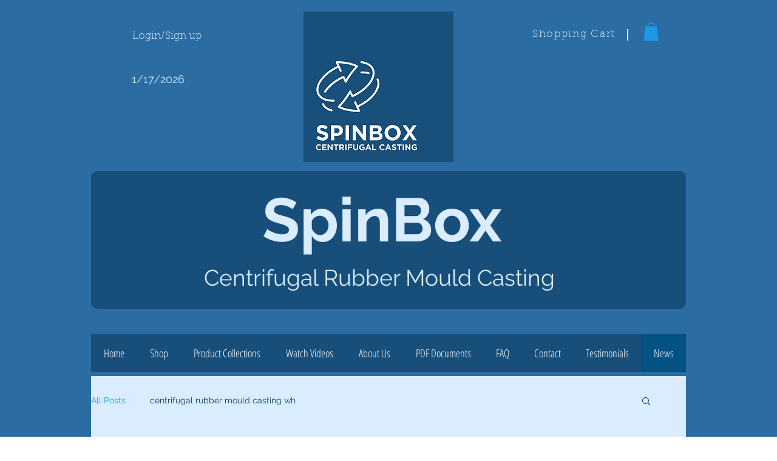

--- FILE ---
content_type: text/html; charset=utf-8
request_url: https://www.google.com/recaptcha/api2/aframe
body_size: 268
content:
<!DOCTYPE HTML><html><head><meta http-equiv="content-type" content="text/html; charset=UTF-8"></head><body><script nonce="1tYvNYhdSM8R9VoJ2zQ7dA">/** Anti-fraud and anti-abuse applications only. See google.com/recaptcha */ try{var clients={'sodar':'https://pagead2.googlesyndication.com/pagead/sodar?'};window.addEventListener("message",function(a){try{if(a.source===window.parent){var b=JSON.parse(a.data);var c=clients[b['id']];if(c){var d=document.createElement('img');d.src=c+b['params']+'&rc='+(localStorage.getItem("rc::a")?sessionStorage.getItem("rc::b"):"");window.document.body.appendChild(d);sessionStorage.setItem("rc::e",parseInt(sessionStorage.getItem("rc::e")||0)+1);localStorage.setItem("rc::h",'1768649732625');}}}catch(b){}});window.parent.postMessage("_grecaptcha_ready", "*");}catch(b){}</script></body></html>